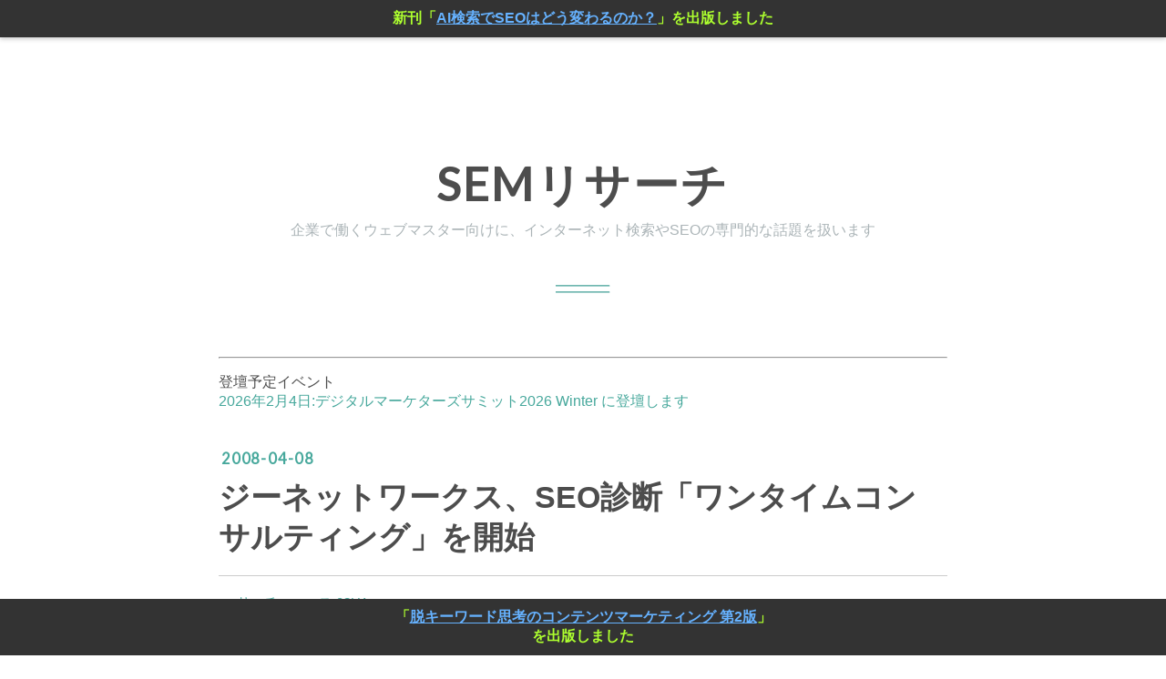

--- FILE ---
content_type: text/html; charset=utf-8
request_url: https://www.sem-r.com/entry/20080408/1207621658
body_size: 10312
content:
<!DOCTYPE html>
<html
  lang="ja"

data-admin-domain="//blog.hatena.ne.jp"
data-admin-origin="https://blog.hatena.ne.jp"
data-author="takahwata"
data-avail-langs="ja en"
data-blog="semr.hatenablog.com"
data-blog-host="semr.hatenablog.com"
data-blog-is-public="1"
data-blog-name="SEMリサーチ"
data-blog-owner="takahwata"
data-blog-show-ads=""
data-blog-show-sleeping-ads=""
data-blog-uri="https://www.sem-r.com/"
data-blog-uuid="26006613497565334"
data-blogs-uri-base="https://www.sem-r.com"
data-brand="pro"
data-data-layer="{&quot;hatenablog&quot;:{&quot;admin&quot;:{},&quot;analytics&quot;:{&quot;brand_property_id&quot;:&quot;&quot;,&quot;measurement_id&quot;:&quot;G-BMT3KQRRRX&quot;,&quot;non_sampling_property_id&quot;:&quot;&quot;,&quot;property_id&quot;:&quot;UA-50119-1&quot;,&quot;separated_property_id&quot;:&quot;UA-29716941-26&quot;},&quot;blog&quot;:{&quot;blog_id&quot;:&quot;26006613497565334&quot;,&quot;content_seems_japanese&quot;:&quot;true&quot;,&quot;disable_ads&quot;:&quot;custom_domain&quot;,&quot;enable_ads&quot;:&quot;false&quot;,&quot;enable_keyword_link&quot;:&quot;false&quot;,&quot;entry_show_footer_related_entries&quot;:&quot;true&quot;,&quot;force_pc_view&quot;:&quot;true&quot;,&quot;is_public&quot;:&quot;true&quot;,&quot;is_responsive_view&quot;:&quot;true&quot;,&quot;is_sleeping&quot;:&quot;false&quot;,&quot;lang&quot;:&quot;ja&quot;,&quot;name&quot;:&quot;SEM\u30ea\u30b5\u30fc\u30c1&quot;,&quot;owner_name&quot;:&quot;takahwata&quot;,&quot;uri&quot;:&quot;https://www.sem-r.com/&quot;},&quot;brand&quot;:&quot;pro&quot;,&quot;page_id&quot;:&quot;entry&quot;,&quot;permalink_entry&quot;:{&quot;author_name&quot;:&quot;takahwata&quot;,&quot;categories&quot;:&quot;\u30b5\u30fc\u30c1\u30cb\u30e5\u30fc\u30b9 08H1&quot;,&quot;character_count&quot;:177,&quot;date&quot;:&quot;2008-04-08&quot;,&quot;entry_id&quot;:&quot;26006613497886620&quot;,&quot;first_category&quot;:&quot;\u30b5\u30fc\u30c1\u30cb\u30e5\u30fc\u30b9 08H1&quot;,&quot;hour&quot;:&quot;11&quot;,&quot;title&quot;:&quot;\u30b8\u30fc\u30cd\u30c3\u30c8\u30ef\u30fc\u30af\u30b9\u3001SEO\u8a3a\u65ad\u300c\u30ef\u30f3\u30bf\u30a4\u30e0\u30b3\u30f3\u30b5\u30eb\u30c6\u30a3\u30f3\u30b0\u300d\u3092\u958b\u59cb&quot;,&quot;uri&quot;:&quot;https://www.sem-r.com/entry/20080408/1207621658&quot;},&quot;pro&quot;:&quot;pro&quot;,&quot;router_type&quot;:&quot;blogs&quot;}}"
data-device="pc"
data-dont-recommend-pro="false"
data-global-domain="https://hatena.blog"
data-globalheader-color="b"
data-globalheader-type="pc"
data-has-touch-view="1"
data-help-url="https://help.hatenablog.com"
data-hide-header="1"
data-no-suggest-touch-view="1"
data-page="entry"
data-parts-domain="https://hatenablog-parts.com"
data-plus-available="1"
data-pro="true"
data-router-type="blogs"
data-sentry-dsn="https://03a33e4781a24cf2885099fed222b56d@sentry.io/1195218"
data-sentry-environment="production"
data-sentry-sample-rate="0.1"
data-static-domain="https://cdn.blog.st-hatena.com"
data-version="6d1f168243fdc977f4a5ebb79e76af"




  data-initial-state="{}"

  >
  <head prefix="og: http://ogp.me/ns# fb: http://ogp.me/ns/fb# article: http://ogp.me/ns/article#">

  

  
  <meta name="viewport" content="width=device-width, initial-scale=1.0" />


  


  
  <meta name="Hatena::Bookmark" content="nocomment"/>


  <meta name="robots" content="max-image-preview:large" />


  <meta charset="utf-8"/>
  <meta http-equiv="X-UA-Compatible" content="IE=7; IE=9; IE=10; IE=11" />
  <title>ジーネットワークス、SEO診断「ワンタイムコンサルティング」を開始 - SEMリサーチ</title>

  
  <link rel="canonical" href="https://www.sem-r.com/entry/20080408/1207621658"/>



  

<meta itemprop="name" content="ジーネットワークス、SEO診断「ワンタイムコンサルティング」を開始 - SEMリサーチ"/>

  <meta itemprop="image" content="https://ogimage.blog.st-hatena.com/26006613497565334/26006613497886620/1579050608"/>


  <meta property="og:title" content="ジーネットワークス、SEO診断「ワンタイムコンサルティング」を開始 - SEMリサーチ"/>
<meta property="og:type" content="article"/>
  <meta property="og:url" content="https://www.sem-r.com/entry/20080408/1207621658"/>

  <meta property="og:image" content="https://ogimage.blog.st-hatena.com/26006613497565334/26006613497886620/1579050608"/>

<meta property="og:image:alt" content="ジーネットワークス、SEO診断「ワンタイムコンサルティング」を開始 - SEMリサーチ"/>
    <meta property="og:description" content="ジーネットワークス、SEOツール「DoctorSEO」を利用したワンタイムSEO診断開始。" />
<meta property="og:site_name" content="SEMリサーチ"/>

  <meta property="article:published_time" content="2008-04-08T02:27:38Z" />

    <meta property="article:tag" content="サーチニュース 08H1" />
      <meta name="twitter:card"  content="summary_large_image" />
    <meta name="twitter:image" content="https://ogimage.blog.st-hatena.com/26006613497565334/26006613497886620/1579050608" />  <meta name="twitter:title" content="ジーネットワークス、SEO診断「ワンタイムコンサルティング」を開始 - SEMリサーチ" />    <meta name="twitter:description" content="ジーネットワークス、SEOツール「DoctorSEO」を利用したワンタイムSEO診断開始。" />  <meta name="twitter:app:name:iphone" content="はてなブログアプリ" />
  <meta name="twitter:app:id:iphone" content="583299321" />
  <meta name="twitter:app:url:iphone" content="hatenablog:///open?uri=https%3A%2F%2Fwww.sem-r.com%2Fentry%2F20080408%2F1207621658" />  <meta name="twitter:site" content="@takahwata" />
  
    <meta name="description" content="ジーネットワークス、SEOツール「DoctorSEO」を利用したワンタイムSEO診断開始。" />
    <meta name="google-site-verification" content="jl-iIQMlxJZA4sqTPkUiCEayYBPKEKUVcZ2blWx7j0Y" />
    <meta name="msvalidate.01" content="FDD6D968C5C0D0F9326A9858C926BE3F" />


  
<script
  id="embed-gtm-data-layer-loader"
  data-data-layer-page-specific="{&quot;hatenablog&quot;:{&quot;blogs_permalink&quot;:{&quot;has_related_entries_with_elasticsearch&quot;:&quot;true&quot;,&quot;entry_afc_issued&quot;:&quot;false&quot;,&quot;is_author_pro&quot;:&quot;true&quot;,&quot;blog_afc_issued&quot;:&quot;false&quot;,&quot;is_blog_sleeping&quot;:&quot;false&quot;}}}"
>
(function() {
  function loadDataLayer(elem, attrName) {
    if (!elem) { return {}; }
    var json = elem.getAttribute(attrName);
    if (!json) { return {}; }
    return JSON.parse(json);
  }

  var globalVariables = loadDataLayer(
    document.documentElement,
    'data-data-layer'
  );
  var pageSpecificVariables = loadDataLayer(
    document.getElementById('embed-gtm-data-layer-loader'),
    'data-data-layer-page-specific'
  );

  var variables = [globalVariables, pageSpecificVariables];

  if (!window.dataLayer) {
    window.dataLayer = [];
  }

  for (var i = 0; i < variables.length; i++) {
    window.dataLayer.push(variables[i]);
  }
})();
</script>

<!-- Google Tag Manager -->
<script>(function(w,d,s,l,i){w[l]=w[l]||[];w[l].push({'gtm.start':
new Date().getTime(),event:'gtm.js'});var f=d.getElementsByTagName(s)[0],
j=d.createElement(s),dl=l!='dataLayer'?'&l='+l:'';j.async=true;j.src=
'https://www.googletagmanager.com/gtm.js?id='+i+dl;f.parentNode.insertBefore(j,f);
})(window,document,'script','dataLayer','GTM-P4CXTW');</script>
<!-- End Google Tag Manager -->











  <link rel="shortcut icon" href="https://www.sem-r.com/icon/favicon">
<link rel="apple-touch-icon" href="https://www.sem-r.com/icon/touch">
<link rel="icon" sizes="192x192" href="https://www.sem-r.com/icon/link">

  

<link rel="alternate" type="application/atom+xml" title="Atom" href="https://www.sem-r.com/feed"/>
<link rel="alternate" type="application/rss+xml" title="RSS2.0" href="https://www.sem-r.com/rss"/>

  <link rel="alternate" type="application/json+oembed" href="https://hatena.blog/oembed?url=https%3A%2F%2Fwww.sem-r.com%2Fentry%2F20080408%2F1207621658&amp;format=json" title="oEmbed Profile of ジーネットワークス、SEO診断「ワンタイムコンサルティング」を開始"/>
<link rel="alternate" type="text/xml+oembed" href="https://hatena.blog/oembed?url=https%3A%2F%2Fwww.sem-r.com%2Fentry%2F20080408%2F1207621658&amp;format=xml" title="oEmbed Profile of ジーネットワークス、SEO診断「ワンタイムコンサルティング」を開始"/>
  
  <link rel="author" href="http://www.hatena.ne.jp/takahwata/">

  

  


  
    
<link rel="stylesheet" type="text/css" href="https://cdn.blog.st-hatena.com/css/blog.css?version=6d1f168243fdc977f4a5ebb79e76af"/>

    
  <link rel="stylesheet" type="text/css" href="https://usercss.blog.st-hatena.com/blog_style/26006613497565334/c6264aad3fa6535e437a73c710cfa6b6c81f3dc8"/>
  
  

  

  
<script> </script>

  
<style>
  div#google_afc_user,
  div.google-afc-user-container,
  div.google_afc_image,
  div.google_afc_blocklink {
      display: block !important;
  }
</style>


  

  
    <script type="application/ld+json">{"@context":"http://schema.org","@type":"Article","dateModified":"2020-01-15T10:10:08+09:00","datePublished":"2008-04-08T11:27:38+09:00","description":"ジーネットワークス、SEOツール「DoctorSEO」を利用したワンタイムSEO診断開始。","headline":"ジーネットワークス、SEO診断「ワンタイムコンサルティング」を開始","image":["https://cdn.blog.st-hatena.com/images/theme/og-image-1500.png"],"mainEntityOfPage":{"@id":"https://www.sem-r.com/entry/20080408/1207621658","@type":"WebPage"}}</script>

  

  <!-- MS Clarity -->
<script type="text/javascript">
    (function(c,l,a,r,i,t,y){
        c[a]=c[a]||function(){(c[a].q=c[a].q||[]).push(arguments)};
        t=l.createElement(r);t.async=1;t.src="https://www.clarity.ms/tag/"+i;
        y=l.getElementsByTagName(r)[0];y.parentNode.insertBefore(t,y);
    })(window, document, "clarity", "script", "58o1nvi894");
</script>
<!-- MS Clarity -->

  

</head>

  <body class="page-entry enable-top-editarea enable-bottom-editarea category-サーチニュース-08H1 globalheader-off globalheader-ng-enabled">
    

<div id="globalheader-container"
  data-brand="hatenablog"
  style="display: none"
  >
  <iframe id="globalheader" height="37" frameborder="0" allowTransparency="true"></iframe>
</div>


  
  
  

  <div id="container">
    <div id="container-inner">
      <header id="blog-title" data-brand="hatenablog">
  <div id="blog-title-inner" >
    <div id="blog-title-content">
      <h1 id="title"><a href="https://www.sem-r.com/">SEMリサーチ</a></h1>
      
        <h2 id="blog-description">企業で働くウェブマスター向けに、インターネット検索やSEOの専門的な話題を扱います</h2>
      
    </div>
  </div>
</header>

      
  <div id="top-editarea">
    <style>
  /* 上部バナーのスタイル */
  .new-book-banner {
    position: fixed;
    top: 0;
    left: 0;
    width: 100%;
    background-color: #333;
    color: #ADFF2F;
    text-align: center;
    padding: 10px 0;
    z-index: 1000;
    box-shadow: 0 2px 5px rgba(0,0,0,0.2);
    font-weight: bold;
  }
  .new-book-banner p {
    margin: 0;
    padding: 0;
  }
  
   .new-book-banner a,
  .footer-book-banner a {
    color: #66B2FF; /* おすすめの明るい青 */
    text-decoration: underline; /* リンクだと明確にするための下線 */
  }

  /* リンクにマウスカーソルが乗った時の色（任意） */
  .new-book-banner a:hover,
  .footer-book-banner a:hover {
    color: #87CEFA; /* 少し薄い青にして変化を付ける */
    text-decoration: none; /* 下線を消すなどの変化も可能 */
  }
  

  /* ↓↓↓ 下部バナー用のコードを追加 ↓↓↓ */
  .footer-book-banner {
    position: fixed;
    bottom: 0; /* ★変更点：上ではなく下に固定 */
    left: 0;
    width: 100%;
    background-color: #333;
    color: #ADFF2F;
    text-align: center;
    padding: 10px 0;
    z-index: 1000;
    font-weight: bold;
  }
  .footer-book-banner p {
    margin: 0;
    padding: 0;
  }
  /* ↑↑↑ ここまで追加 ↑↑↑ */

  /* bodyのpaddingを更新 */
  body {
      padding-top: 40px;    /* 上部バナーの高さ分 */
      padding-bottom: 40px; /* ★変更点：下部バナーの高さ分を追加 */
  }
</style>
  <hr>
  <div class="new-book-banner">
    <p>新刊「<a href="https://www.amazon.co.jp/dp/B0FTFJRRXB" target="_blank">AI検索でSEOはどう変わるのか？</a>」を出版しました</p>
  </div>
 <p><b></b>登壇予定イベント<br><a href="https://webtan.impress.co.jp/events/202602/?seminar_session=seminar_KA-1">2026年2月4日:デジタルマーケターズサミット2026 Winter に登壇します</a></b></p>

  </div>


      
      




<div id="content" class="hfeed"
  
  >
  <div id="content-inner">
    <div id="wrapper">
      <div id="main">
        <div id="main-inner">
          

          



          
  
  <!-- google_ad_section_start -->
  <!-- rakuten_ad_target_begin -->
  
  
  

  

  
    
      
        <article class="entry hentry test-hentry js-entry-article date-first autopagerize_page_element chars-200 words-100 mode-html entry-odd" id="entry-26006613497886620" data-keyword-campaign="" data-uuid="26006613497886620" data-publication-type="entry">
  <div class="entry-inner">
    <header class="entry-header">
  
    <div class="date entry-date first">
    <a href="https://www.sem-r.com/archive/2008/04/08" rel="nofollow">
      <time datetime="2008-04-08T02:27:38Z" title="2008-04-08T02:27:38Z">
        <span class="date-year">2008</span><span class="hyphen">-</span><span class="date-month">04</span><span class="hyphen">-</span><span class="date-day">08</span>
      </time>
    </a>
      </div>
  <h1 class="entry-title">
  <a href="https://www.sem-r.com/entry/20080408/1207621658" class="entry-title-link bookmark">ジーネットワークス、SEO診断「ワンタイムコンサルティング」を開始</a>
</h1>

  
  

  <div class="entry-categories categories">
    
    <a href="https://www.sem-r.com/archive/category/%E3%82%B5%E3%83%BC%E3%83%81%E3%83%8B%E3%83%A5%E3%83%BC%E3%82%B9%2008H1" class="entry-category-link category-サーチニュース-08H1">サーチニュース 08H1</a>
    
  </div>


  
  <div class="customized-header">
    <div class="entry-header-html">執筆者：<a href="https://www.sem-r.com/about">渡辺隆広（プロフィール）</a>、<a href="https://www.sem-r.com/biz" target="_blank">お問い合わせ</a></div>
  </div>


  

</header>

    


    <div class="entry-content hatenablog-entry">
  
    <p>株式会社ジーネットワークスは2008年4月7日、Webサイトを解析して問題点をカルテとして提供する｢ワンタイムコンサルティング｣サービスの提供を開始した。現状のサイト、ページ毎の問題点、サイトの順位、キーワード、サイト内部、サイト外部と様々な視点からコンサルティングレポートを発行し社内でSEO対策をすることのサポートを行う。料金は1回35万円（税別）。</p>
    
    




    

  
</div>

    
  <footer class="entry-footer">
      <div class="entry-footer-modules" id="entry-footer-primary-modules">      
<div class="hatena-module hatena-module-entries-access-ranking"
  data-count="3"
  data-source="access"
  data-enable_customize_format="0"
  data-display_entry_image_size_width="200"
  data-display_entry_image_size_height="200"

  data-display_entry_category="1"
  data-display_entry_image="0"
  data-display_entry_image_size_width="200"
  data-display_entry_image_size_height="200"
  data-display_entry_body_length="0"
  data-display_entry_date="0"
  data-display_entry_title_length="20"
  data-restrict_entry_title_length="0"
  data-display_bookmark_count="0"

>
  <div class="hatena-module-title">
    
      注目記事
    
  </div>
  <div class="hatena-module-body">
    
  </div>
</div>
      

<div class="hatena-module hatena-module-profile">
  <div class="hatena-module-title">
    執筆者プロフィール
  </div>
  <div class="hatena-module-body">
    
    <a href="https://www.sem-r.com/about" class="profile-icon-link">
      <img src="https://cdn.profile-image.st-hatena.com/users/takahwata/profile.png?1661010800"
      alt="id:takahwata" class="profile-icon" />
    </a>
    

    

    

    
    <div class="profile-description">
      <p>渡辺隆広。SEO業界 29年目。インターネット検索業界、SEO、コンテンツマーケティングを専門としています。</p><p><a href="https://www.sem-r.com/biz">業務支援、勉強会や講演、取材などのご相談・ご依頼</a>はお問い合わせフォームよりご連絡ください。</p>

    </div>
    

    

    

    <div class="profile-about">
      <a href="https://www.sem-r.com/about">このブログについて</a>
    </div>

  </div>
</div>
  </div>
    <div class="entry-tags-wrapper">
  <div class="entry-tags">  </div>
</div>

    <p class="entry-footer-section track-inview-by-gtm" data-gtm-track-json="{&quot;area&quot;: &quot;finish_reading&quot;}">
  <span class="author vcard"><span class="fn" data-load-nickname="1" data-user-name="takahwata" >takahwata</span></span>
  <span class="entry-footer-time"><a href="https://www.sem-r.com/entry/20080408/1207621658"><time data-relative datetime="2008-04-08T02:27:38Z" title="2008-04-08T02:27:38Z" class="updated">2008-04-08 11:27</time></a></span>
  
  
  
</p>

    

    
<div class="social-buttons">
  
  
  
  
    
    
    <div class="social-button-item">
      <a
          class="entry-share-button entry-share-button-twitter test-share-button-twitter"
          href="https://x.com/intent/tweet?text=%E3%82%B8%E3%83%BC%E3%83%8D%E3%83%83%E3%83%88%E3%83%AF%E3%83%BC%E3%82%AF%E3%82%B9%E3%80%81SEO%E8%A8%BA%E6%96%AD%E3%80%8C%E3%83%AF%E3%83%B3%E3%82%BF%E3%82%A4%E3%83%A0%E3%82%B3%E3%83%B3%E3%82%B5%E3%83%AB%E3%83%86%E3%82%A3%E3%83%B3%E3%82%B0%E3%80%8D%E3%82%92%E9%96%8B%E5%A7%8B+-+SEM%E3%83%AA%E3%82%B5%E3%83%BC%E3%83%81&amp;url=https%3A%2F%2Fwww.sem-r.com%2Fentry%2F20080408%2F1207621658"
          title="X（Twitter）で投稿する"
        ></a>
    </div>
  
  
  
    <span>
      <div class="line-it-button" style="display: none;" data-type="share-e" data-lang="ja" ></div>
      <script src="//scdn.line-apps.com/n/line_it/thirdparty/loader.min.js" async="async" defer="defer" ></script>
    </span>
  
  
  
    <div class="social-button-item">
      <a
      class="entry-share-button entry-share-button-bluesky"
        target="_blank" rel="noopener noreferrer"
        href="https://bsky.app/intent/compose?text=%E3%82%B8%E3%83%BC%E3%83%8D%E3%83%83%E3%83%88%E3%83%AF%E3%83%BC%E3%82%AF%E3%82%B9%E3%80%81SEO%E8%A8%BA%E6%96%AD%E3%80%8C%E3%83%AF%E3%83%B3%E3%82%BF%E3%82%A4%E3%83%A0%E3%82%B3%E3%83%B3%E3%82%B5%E3%83%AB%E3%83%86%E3%82%A3%E3%83%B3%E3%82%B0%E3%80%8D%E3%82%92%E9%96%8B%E5%A7%8B+-+SEM%E3%83%AA%E3%82%B5%E3%83%BC%E3%83%81%0A%0Ahttps%3A%2F%2Fwww.sem-r.com%2Fentry%2F20080408%2F1207621658"
        title="Bluesky で共有する"
      ></a>
    </div>
  
  
</div>

    

    <div class="customized-footer">
      

        

          <div class="entry-footer-modules" id="entry-footer-secondary-modules">      
<div class="hatena-module hatena-module-related-entries" >
      
  <!-- Hatena-Epic-has-related-entries-with-elasticsearch:true -->
  <div class="hatena-module-title">
    関連記事
  </div>
  <div class="hatena-module-body">
    <ul class="related-entries hatena-urllist urllist-with-thumbnails">
  
  
    
    <li class="urllist-item related-entries-item">
      <div class="urllist-item-inner related-entries-item-inner">
        
          
                      <div class="urllist-date-link related-entries-date-link">
  <a href="https://www.sem-r.com/archive/2009/09/10" rel="nofollow">
    <time datetime="2009-09-10T08:11:37Z" title="2009年9月10日">
      2009-09-10
    </time>
  </a>
</div>

          <a href="https://www.sem-r.com/entry/20090910/1252570297" class="urllist-title-link related-entries-title-link  urllist-title related-entries-title">アウンコンサルティング、モバイルSEO特化のアクセス解析ツール販売</a>




          
          

                      <div class="urllist-entry-body related-entries-entry-body">アウンコンサルティングとディー・ワークス、SEO解析機能をオプ…</div>
      </div>
    </li>
  
    
    <li class="urllist-item related-entries-item">
      <div class="urllist-item-inner related-entries-item-inner">
        
          
                      <div class="urllist-date-link related-entries-date-link">
  <a href="https://www.sem-r.com/archive/2008/11/18" rel="nofollow">
    <time datetime="2008-11-18T11:57:37Z" title="2008年11月18日">
      2008-11-18
    </time>
  </a>
</div>

          <a href="https://www.sem-r.com/entry/20081118/1227009457" class="urllist-title-link related-entries-title-link  urllist-title related-entries-title">アウン、香港SEM会社AsiaPac Net Mediaとの提携を解消</a>




          
          

                      <div class="urllist-entry-body related-entries-entry-body">アウンコンサルティング、香港のSEM企業・AsiaPac Net Media Lt…</div>
      </div>
    </li>
  
    
    <li class="urllist-item related-entries-item">
      <div class="urllist-item-inner related-entries-item-inner">
        
          
                      <div class="urllist-date-link related-entries-date-link">
  <a href="https://www.sem-r.com/archive/2008/10/27" rel="nofollow">
    <time datetime="2008-10-27T07:14:23Z" title="2008年10月27日">
      2008-10-27
    </time>
  </a>
</div>

          <a href="https://www.sem-r.com/entry/20081027/1225091663" class="urllist-title-link related-entries-title-link  urllist-title related-entries-title">ネットイヤーグループ、DoctorSEO事業を譲受</a>




          
          

                      <div class="urllist-entry-body related-entries-entry-body">ネットイヤーグループがジーネットワークスからSEO事業を譲り受…</div>
      </div>
    </li>
  
    
    <li class="urllist-item related-entries-item">
      <div class="urllist-item-inner related-entries-item-inner">
        
          
                      <div class="urllist-date-link related-entries-date-link">
  <a href="https://www.sem-r.com/archive/2008/06/24" rel="nofollow">
    <time datetime="2008-06-24T05:17:56Z" title="2008年6月24日">
      2008-06-24
    </time>
  </a>
</div>

          <a href="https://www.sem-r.com/entry/20080624/1214284676" class="urllist-title-link related-entries-title-link  urllist-title related-entries-title">アウンコンサルティング、「モバイルSEOカルテ」提供開始</a>




          
          

                      <div class="urllist-entry-body related-entries-entry-body">アウンコンサルティング、サイト診断レポートサービス「モバイ…</div>
      </div>
    </li>
  
    
    <li class="urllist-item related-entries-item">
      <div class="urllist-item-inner related-entries-item-inner">
        
          
                      <div class="urllist-date-link related-entries-date-link">
  <a href="https://www.sem-r.com/archive/2008/05/11" rel="nofollow">
    <time datetime="2008-05-11T13:42:26Z" title="2008年5月11日">
      2008-05-11
    </time>
  </a>
</div>

          <a href="https://www.sem-r.com/entry/20080511/1210513346" class="urllist-title-link related-entries-title-link  urllist-title related-entries-title">ビートレンド、販促ASP「BeMss」にモバイルSEO診断オプションを提供</a>




          
          

                      <div class="urllist-entry-body related-entries-entry-body">ビートレンドがジーネットワークスと提携、モバイルSEOを支援す…</div>
      </div>
    </li>
  
</ul>

  </div>
</div>
  </div>
        

      
    </div>
    

  </footer>

  </div>
</article>

      
      
    
  

  
  <!-- rakuten_ad_target_end -->
  <!-- google_ad_section_end -->
  
  
  
  <div class="pager pager-permalink permalink">
    
      
      <span class="pager-prev">
        <a href="https://www.sem-r.com/entry/20080408/1207621681" rel="prev">
          <span class="pager-arrow">&laquo; </span>
          Google 58.7%、Yahoo! 17.6% - 米国検索シ…
        </a>
      </span>
    
    
      
      <span class="pager-next">
        <a href="https://www.sem-r.com/entry/20080408/1207621630" rel="next">
          ロックオン、広告効果測定システム「アド…
          <span class="pager-arrow"> &raquo;</span>
        </a>
      </span>
    
  </div>


  



        </div>
      </div>

      <aside id="box1">
  <div id="box1-inner">
  </div>
</aside>

    </div><!-- #wrapper -->

    
<aside id="box2">
  
  <div id="box2-inner">
    
      

<div class="hatena-module hatena-module-profile">
  <div class="hatena-module-title">
    運営者：渡辺隆広 プロフィール
  </div>
  <div class="hatena-module-body">
    
    <a href="https://www.sem-r.com/about" class="profile-icon-link">
      <img src="https://cdn.profile-image.st-hatena.com/users/takahwata/profile.png?1661010800"
      alt="id:takahwata" class="profile-icon" />
    </a>
    

    

    

    
    <div class="profile-description">
      <p>SEO業界 29年目（2025年10月時点）。1997年に日本で初めてSEO事業を開始して以来、国内外のさまざまな企業のSEO推進を支援。</p><p>SEOコンサルティングや勉強会・講演などのご依頼はお問い合わせフォームからご連絡ください。</p><p>★SEMリサーチの運営方針・ミッション</p><p>"「事業会社や広告代理店でSEOの業務をしている人や、SEOの勉強を始めたばかりのサイト運営者に向けて、SEO技能の教育・育成・啓蒙に貢献するコンテンツを提供し、自分自身でSEOの意志決定を行えるようにする"</p>

    </div>
    

    
      <div class="hatena-follow-button-box btn-subscribe js-hatena-follow-button-box"
  
  >

  <a href="#" class="hatena-follow-button js-hatena-follow-button">
    <span class="subscribing">
      <span class="foreground">読者です</span>
      <span class="background">読者をやめる</span>
    </span>
    <span class="unsubscribing" data-track-name="profile-widget-subscribe-button" data-track-once>
      <span class="foreground">読者になる</span>
      <span class="background">読者になる</span>
    </span>
  </a>
  <div class="subscription-count-box js-subscription-count-box">
    <i></i>
    <u></u>
    <span class="subscription-count js-subscription-count">
    </span>
  </div>
</div>

    

    
      <div class="hatena-follow-button-box">
        <a href="https://twitter.com/takahwata" title="X（Twitter）アカウント" class="btn-twitter" data-lang="ja">
          <img src="https://cdn.blog.st-hatena.com/images/theme/plofile-socialize-x.svg?version=6d1f168243fdc977f4a5ebb79e76af" alt="X">
          <span>
            @takahwataをフォロー
          </span>
        </a>
      </div>
    

    <div class="profile-about">
      <a href="https://www.sem-r.com/about">このブログについて</a>
    </div>

  </div>
</div>

    
      <div class="hatena-module hatena-module-search-box">
  <div class="hatena-module-title">
    サイト内の記事を検索
  </div>
  <div class="hatena-module-body">
    <form class="search-form" role="search" action="https://www.sem-r.com/search" method="get">
  <input type="text" name="q" class="search-module-input" value="" placeholder="記事を検索" required>
  <input type="submit" value="検索" class="search-module-button" />
</form>

  </div>
</div>

    
      <div class="hatena-module hatena-module-links">
  <div class="hatena-module-title">
    関連リンク
  </div>
  <div class="hatena-module-body">
    <ul class="hatena-urllist">
      
        <li>
          <a href="https://www.sem-r.com/biz">お仕事の相談　総合案内</a>
        </li>
      
        <li>
          <a href="https://forms.gle/oY5EZW5vrLyvtBox8">講演・研修を依頼する</a>
        </li>
      
        <li>
          <a href="https://note.com/takawatanabe">note.com（有料）</a>
        </li>
      
        <li>
          <a href="https://plus.sem-r.com/">SEMリサーチPlus（有料）</a>
        </li>
      
        <li>
          <a href="https://x.com/takahwata">X</a>
        </li>
      
        <li>
          <a href="https://bsky.app/profile/takahwata.bsky.social">Bluesky</a>
        </li>
      
        <li>
          <a href="https://www.linkedin.com/in/takahirowatanabe/">LinkedIn</a>
        </li>
      
        <li>
          <a href="https://www.facebook.com/jp.takahiro.watanabe">Facebook</a>
        </li>
      
    </ul>
  </div>
</div>

    
      <div class="hatena-module hatena-module-recent-entries ">
  <div class="hatena-module-title">
    <a href="https://www.sem-r.com/archive">
      最新記事
    </a>
  </div>
  <div class="hatena-module-body">
    <ul class="recent-entries hatena-urllist urllist-with-thumbnails">
  
  
    
    <li class="urllist-item recent-entries-item">
      <div class="urllist-item-inner recent-entries-item-inner">
        
          
                      <a class="urllist-image-link recent-entries-image-link" href="https://www.sem-r.com/entry/20251223/1766501982">
  <img alt="ニュースダイジェスト 2025/10/28-2025/12/10" src="https://cdn.image.st-hatena.com/image/square/a54e63d7d7ed075c1d05494a3532423f38082d15/backend=imagemagick;height=100;version=1;width=100/https%3A%2F%2Fcdn-ak.f.st-hatena.com%2Fimages%2Ffotolife%2Ft%2Ftakahwata%2F20250921%2F20250921205004.png" class="urllist-image recent-entries-image" title="ニュースダイジェスト 2025/10/28-2025/12/10" width="100" height="100" loading="lazy">
</a>

          <a href="https://www.sem-r.com/entry/20251223/1766501982" class="urllist-title-link recent-entries-title-link  urllist-title recent-entries-title">ニュースダイジェスト 2025/10/28-2025/12/10</a>




          
          

                </div>
    </li>
  
    
    <li class="urllist-item recent-entries-item">
      <div class="urllist-item-inner recent-entries-item-inner">
        
          
          
          <a href="https://www.sem-r.com/entry/20251222/1766368934" class="urllist-title-link recent-entries-title-link  urllist-title recent-entries-title">Google、検索結果のスクレイピングを巡りSerpApiを提訴―DMCA違反と保護手段の回避を主張</a>




          
          

                </div>
    </li>
  
    
    <li class="urllist-item recent-entries-item">
      <div class="urllist-item-inner recent-entries-item-inner">
        
          
                      <a class="urllist-image-link recent-entries-image-link" href="https://www.sem-r.com/entry/20251204/1764813659">
  <img alt="Google検索回数の歴史的推移データ（1999年～2025年）" src="https://cdn.image.st-hatena.com/image/square/9057c82ab1e5257caeeab01d89d81390d2dd8aa5/backend=imagemagick;height=100;version=1;width=100/https%3A%2F%2Fcdn-ak.f.st-hatena.com%2Fimages%2Ffotolife%2Ft%2Ftakahwata%2F20251204%2F20251204103009.png" class="urllist-image recent-entries-image" title="Google検索回数の歴史的推移データ（1999年～2025年）" width="100" height="100" loading="lazy">
</a>

          <a href="https://www.sem-r.com/entry/20251204/1764813659" class="urllist-title-link recent-entries-title-link  urllist-title recent-entries-title">Google検索回数の歴史的推移データ（1999年～2025年）</a>




          
          

                </div>
    </li>
  
    
    <li class="urllist-item recent-entries-item">
      <div class="urllist-item-inner recent-entries-item-inner">
        
          
                      <a class="urllist-image-link recent-entries-image-link" href="https://www.sem-r.com/entry/20251028/1761613085">
  <img alt="ニュースダイジェスト 2025/10/17-2025/10/27" src="https://cdn.image.st-hatena.com/image/square/a54e63d7d7ed075c1d05494a3532423f38082d15/backend=imagemagick;height=100;version=1;width=100/https%3A%2F%2Fcdn-ak.f.st-hatena.com%2Fimages%2Ffotolife%2Ft%2Ftakahwata%2F20250921%2F20250921205004.png" class="urllist-image recent-entries-image" title="ニュースダイジェスト 2025/10/17-2025/10/27" width="100" height="100" loading="lazy">
</a>

          <a href="https://www.sem-r.com/entry/20251028/1761613085" class="urllist-title-link recent-entries-title-link  urllist-title recent-entries-title">ニュースダイジェスト 2025/10/17-2025/10/27</a>




          
          

                </div>
    </li>
  
    
    <li class="urllist-item recent-entries-item">
      <div class="urllist-item-inner recent-entries-item-inner">
        
          
                      <a class="urllist-image-link recent-entries-image-link" href="https://www.sem-r.com/entry/20251017/1760678341">
  <img alt="AI生成記事が人間作を超える　AI検索企業Perplexityが警鐘を鳴らす「モデル崩壊」の危機とは" src="https://cdn.image.st-hatena.com/image/square/4cc5036c9a9218b7052f654b0484285bba160fe5/backend=imagemagick;height=100;version=1;width=100/https%3A%2F%2Fcdn-ak.f.st-hatena.com%2Fimages%2Ffotolife%2Ft%2Ftakahwata%2F20251017%2F20251017141826.png" class="urllist-image recent-entries-image" title="AI生成記事が人間作を超える　AI検索企業Perplexityが警鐘を鳴らす「モデル崩壊」の危機とは" width="100" height="100" loading="lazy">
</a>

          <a href="https://www.sem-r.com/entry/20251017/1760678341" class="urllist-title-link recent-entries-title-link  urllist-title recent-entries-title">AI生成記事が人間作を超える　AI検索企業Perplexityが警鐘を鳴らす「モデル崩壊」の危機とは</a>




          
          

                </div>
    </li>
  
</ul>

          <div class="urllist-see-more recent-entries-see-more">
        <a href="https://www.sem-r.com/archive"  class="urllist-see-more-link recent-entries-see-more-link">
          もっと見る
        </a>
      </div>  </div>
</div>

    
      

<div class="hatena-module hatena-module-archive" data-archive-type="calendar" data-archive-url="https://www.sem-r.com/archive">
  <div class="hatena-module-title">
    <a href="https://www.sem-r.com/archive">過去記事　月別アーカイブ</a>
  </div>
  <div class="hatena-module-body">
    
  </div>
</div>

    
    
  </div>
</aside>


  </div>
</div>




      

      
  <div id="bottom-editarea">
    <p>COPYRIGHT © 1997-2021 <a href="https://www.sem-r.com/about">渡辺隆広（わたなべ たかひろ）</a> ALL RIGHTS RESERVED.</p>
<p>SEMリサーチ（www.sem-r.com）に掲載している文章及び図版の無断使用及び転載を禁じます。著作権侵害行為には厳正に対処します。</p>
<p>免責事項：SEMリサーチは、本記事中で触れている企業、商品、サービスの全て（情報）について、有用性、適合性、正確性、安全性、最新性、真実性に関する一切の保証をしておりません。各自の判断でご利用下さい。</p>
  <div class="footer-book-banner">
    <p>「<a href="https://www.amazon.co.jp/dp/B0FTYCD59N" target="_blank">脱キーワード思考のコンテンツマーケティング 第2版</a>」<br>を出版しました</p>
  </div>


  </div>


    </div>
  </div>
  

  

  
  

<div class="quote-box">
  <div class="tooltip-quote tooltip-quote-stock">
    <i class="blogicon-quote" title="引用をストック"></i>
  </div>
  <div class="tooltip-quote tooltip-quote-tweet js-tooltip-quote-tweet">
    <a class="js-tweet-quote" target="_blank" data-track-name="quote-tweet" data-track-once>
      <img src="https://cdn.blog.st-hatena.com/images/admin/quote/quote-x-icon.svg?version=6d1f168243fdc977f4a5ebb79e76af" title="引用して投稿する" >
    </a>
  </div>
</div>

<div class="quote-stock-panel" id="quote-stock-message-box" style="position: absolute; z-index: 3000">
  <div class="message-box" id="quote-stock-succeeded-message" style="display: none">
    <p>引用をストックしました</p>
    <button class="btn btn-primary" id="quote-stock-show-editor-button" data-track-name="curation-quote-edit-button">ストック一覧を見る</button>
    <button class="btn quote-stock-close-message-button">閉じる</button>
  </div>

  <div class="message-box" id="quote-login-required-message" style="display: none">
    <p>引用するにはまずログインしてください</p>
    <button class="btn btn-primary" id="quote-login-button">ログイン</button>
    <button class="btn quote-stock-close-message-button">閉じる</button>
  </div>

  <div class="error-box" id="quote-stock-failed-message" style="display: none">
    <p>引用をストックできませんでした。再度お試しください</p>
    <button class="btn quote-stock-close-message-button">閉じる</button>
  </div>

  <div class="error-box" id="unstockable-quote-message-box" style="display: none; position: absolute; z-index: 3000;">
    <p>限定公開記事のため引用できません。</p>
  </div>
</div>

<script type="x-underscore-template" id="js-requote-button-template">
  <div class="requote-button js-requote-button">
    <button class="requote-button-btn tipsy-top" title="引用する"><i class="blogicon-quote"></i></button>
  </div>
</script>



  
  <div id="hidden-subscribe-button" style="display: none;">
    <div class="hatena-follow-button-box btn-subscribe js-hatena-follow-button-box"
  
  >

  <a href="#" class="hatena-follow-button js-hatena-follow-button">
    <span class="subscribing">
      <span class="foreground">読者です</span>
      <span class="background">読者をやめる</span>
    </span>
    <span class="unsubscribing" data-track-name="profile-widget-subscribe-button" data-track-once>
      <span class="foreground">読者になる</span>
      <span class="background">読者になる</span>
    </span>
  </a>
  <div class="subscription-count-box js-subscription-count-box">
    <i></i>
    <u></u>
    <span class="subscription-count js-subscription-count">
    </span>
  </div>
</div>

  </div>

  



    


  <script async src="https://platform.twitter.com/widgets.js" charset="utf-8"></script>

<script src="https://b.st-hatena.com/js/bookmark_button.js" charset="utf-8" async="async"></script>


<script type="text/javascript" src="https://cdn.blog.st-hatena.com/js/external/jquery.min.js?v=1.12.4&amp;version=6d1f168243fdc977f4a5ebb79e76af"></script>







<script src="https://cdn.blog.st-hatena.com/js/texts-ja.js?version=6d1f168243fdc977f4a5ebb79e76af"></script>



  <script id="vendors-js" data-env="production" src="https://cdn.blog.st-hatena.com/js/vendors.js?version=6d1f168243fdc977f4a5ebb79e76af" crossorigin="anonymous"></script>

<script id="hatenablog-js" data-env="production" src="https://cdn.blog.st-hatena.com/js/hatenablog.js?version=6d1f168243fdc977f4a5ebb79e76af" crossorigin="anonymous" data-page-id="entry"></script>


  <script>Hatena.Diary.GlobalHeader.init()</script>







    

    





  </body>
</html>

